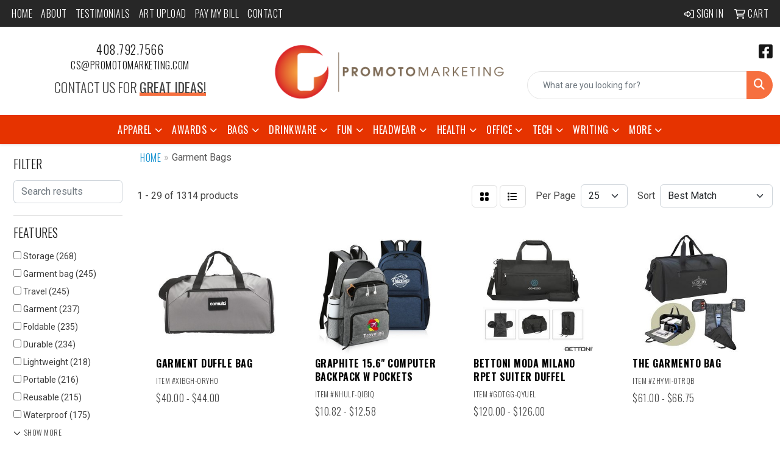

--- FILE ---
content_type: text/html
request_url: https://www.promotomarketing.com/ws/ws.dll/StartSrch?UID=26868&WENavID=18049004
body_size: 14407
content:
<!DOCTYPE html>
<html lang="en"><head>
<meta charset="utf-8">
<meta http-equiv="X-UA-Compatible" content="IE=edge">
<meta name="viewport" content="width=device-width, initial-scale=1">
<!-- The above 3 meta tags *must* come first in the head; any other head content must come *after* these tags -->


<link href="/distsite/styles/8/css/bootstrap.min.css" rel="stylesheet" />
<link href="https://fonts.googleapis.com/css?family=Open+Sans:400,600|Oswald:400,600" rel="stylesheet">
<link href="/distsite/styles/8/css/owl.carousel.min.css" rel="stylesheet">
<link href="/distsite/styles/8/css/nouislider.css" rel="stylesheet">
<!--<link href="/distsite/styles/8/css/menu.css" rel="stylesheet"/>-->
<link href="/distsite/styles/8/css/flexslider.css" rel="stylesheet">
<link href="/distsite/styles/8/css/all.min.css" rel="stylesheet">
<link href="/distsite/styles/8/css/slick/slick.css" rel="stylesheet"/>
<link href="/distsite/styles/8/css/lightbox/lightbox.css" rel="stylesheet"  />
<link href="/distsite/styles/8/css/yamm.css" rel="stylesheet" />
<!-- Custom styles for this theme -->
<link href="/we/we.dll/StyleSheet?UN=26868&Type=WETheme&TS=C45982.6261921296" rel="stylesheet">
<!-- Custom styles for this theme -->
<link href="/we/we.dll/StyleSheet?UN=26868&Type=WETheme-PS&TS=C45982.6261921296" rel="stylesheet">
<link rel="preconnect" href="https://fonts.googleapis.com">
<link rel="preconnect" href="https://fonts.gstatic.com" crossorigin>
<link href="https://fonts.googleapis.com/css2?family=Oswald:wght@200;300;400;500;600;700&display=swap" rel="stylesheet">

<style>
body {color: #444 !important;}
ul#nav1.sf-arrows .sf-with-ul:after {border-top-color: #eee;}
h1, h2, h3, h4, h5, h6 {font-family: 'Oswald', sans-serif !important; text-transform: uppercase !important; font-weight: 300;}
a {font-family: 'Oswald', sans-serif !important; text-transform: uppercase !important; font-weight: 300; letter-spacing: .5px;}
.btn-default {font-family: 'Oswald', sans-serif !important; text-transform: uppercase !important;}
#header-inner > div > div {align-items: center !important;}
#logo > a > img {margin-top: 0;}
.header-six #logo img {max-height: 115px;}
.sig-theme-grid h3 {font-weight: 300;}
#footer {padding: 60px 0px 0px 0px; border-top: 2px solid #E63300; }
#page-17110011 .breadcrumb {display: none;}
#page-17110011 > div.container-fluid {padding: 0; margin: 0;}

.heading-title {font-family: 'Oswald', sans-serif !important; margin-bottom: 10px !important; font-size: 22px; text-transform: uppercase !important; font-weight: 300;}
.underline-txt {background-size: 100px 1.4em; background-image: linear-gradient(to bottom,rgba(0,0,0,0) 80%,#F66F3F 80%); font-weight: 400;}

#featured-collection-1 > div > div > h3 {display: none;}
#featured-collection-2 > div > div > h3 {display: none;}
#featured-collection-3 > div > div > h3 {display: none;}
#featured-collection-4 > div > div > h3 {display: none;}

@media (min-width: 768px) {
#header-inner { padding: 15px 0px}
}

@media (min-width: 992px) {
.carousel-item {height: 550px;}
}

#featured-collection-1 .row {margin-bottom: 20px;}
.footer-three .socialmediabar i {font-size: 26px;}
</style>

<!-- HTML5 shim and Respond.js for IE8 support of HTML5 elements and media queries -->
<!--[if lt IE 9]>
      <script src="https://oss.maxcdn.com/html5shiv/3.7.3/html5shiv.min.js"></script>
      <script src="https://oss.maxcdn.com/respond/1.4.2/respond.min.js"></script>
    <![endif]-->

</head>

<body style="background:#fff;">


  <!-- Slide-Out Menu -->
  <div id="filter-menu" class="filter-menu">
    <button id="close-menu" class="btn-close"></button>
    <div class="menu-content">
      
<aside class="filter-sidebar">



<div class="filter-section first">
	<h2>Filter</h2>
	 <div class="input-group mb-3">
	 <input type="text" style="border-right:0;" placeholder="Search results" class="form-control text-search-within-results" name="SearchWithinResults" value="" maxlength="100" onkeyup="HandleTextFilter(event);">
	  <label class="input-group-text" style="background-color:#fff;"><a  style="display:none;" href="javascript:void(0);" class="remove-filter" data-toggle="tooltip" title="Clear" onclick="ClearTextFilter();"><i class="far fa-times" aria-hidden="true"></i> <span class="fa-sr-only">x</span></a></label>
	</div>
</div>

<a href="javascript:void(0);" class="clear-filters"  style="display:none;" onclick="ClearDrillDown();">Clear all filters</a>

<div class="filter-section"  style="display:none;">
	<h2>Categories</h2>

	<div class="filter-list">

	 

		<!-- wrapper for more filters -->
        <div class="show-filter">

		</div><!-- showfilters -->

	</div>

		<a href="#" class="show-more"  style="display:none;" >Show more</a>
</div>


<div class="filter-section" >
	<h2>Features</h2>

		<div class="filter-list">

	  		<div class="checkbox"><label><input class="filtercheckbox" type="checkbox" name="2|Storage" ><span> Storage (268)</span></label></div><div class="checkbox"><label><input class="filtercheckbox" type="checkbox" name="2|Garment bag" ><span> Garment bag (245)</span></label></div><div class="checkbox"><label><input class="filtercheckbox" type="checkbox" name="2|Travel" ><span> Travel (245)</span></label></div><div class="checkbox"><label><input class="filtercheckbox" type="checkbox" name="2|Garment" ><span> Garment (237)</span></label></div><div class="checkbox"><label><input class="filtercheckbox" type="checkbox" name="2|Foldable" ><span> Foldable (235)</span></label></div><div class="checkbox"><label><input class="filtercheckbox" type="checkbox" name="2|Durable" ><span> Durable (234)</span></label></div><div class="checkbox"><label><input class="filtercheckbox" type="checkbox" name="2|Lightweight" ><span> Lightweight (218)</span></label></div><div class="checkbox"><label><input class="filtercheckbox" type="checkbox" name="2|Portable" ><span> Portable (216)</span></label></div><div class="checkbox"><label><input class="filtercheckbox" type="checkbox" name="2|Reusable" ><span> Reusable (215)</span></label></div><div class="checkbox"><label><input class="filtercheckbox" type="checkbox" name="2|Waterproof" ><span> Waterproof (175)</span></label></div><div class="show-filter"><div class="checkbox"><label><input class="filtercheckbox" type="checkbox" name="2|Bag" ><span> Bag (146)</span></label></div><div class="checkbox"><label><input class="filtercheckbox" type="checkbox" name="2|Zipper" ><span> Zipper (140)</span></label></div><div class="checkbox"><label><input class="filtercheckbox" type="checkbox" name="2|Luggage" ><span> Luggage (135)</span></label></div><div class="checkbox"><label><input class="filtercheckbox" type="checkbox" name="2|Organizer" ><span> Organizer (132)</span></label></div><div class="checkbox"><label><input class="filtercheckbox" type="checkbox" name="2|Handle" ><span> Handle (125)</span></label></div><div class="checkbox"><label><input class="filtercheckbox" type="checkbox" name="2|Hanging" ><span> Hanging (122)</span></label></div><div class="checkbox"><label><input class="filtercheckbox" type="checkbox" name="2|Suit" ><span> Suit (107)</span></label></div><div class="checkbox"><label><input class="filtercheckbox" type="checkbox" name="2|Large capacity" ><span> Large capacity (102)</span></label></div><div class="checkbox"><label><input class="filtercheckbox" type="checkbox" name="2|Breathable" ><span> Breathable (101)</span></label></div><div class="checkbox"><label><input class="filtercheckbox" type="checkbox" name="2|Dustproof" ><span> Dustproof (97)</span></label></div><div class="checkbox"><label><input class="filtercheckbox" type="checkbox" name="2|Tote" ><span> Tote (96)</span></label></div><div class="checkbox"><label><input class="filtercheckbox" type="checkbox" name="2|Duffel" ><span> Duffel (89)</span></label></div><div class="checkbox"><label><input class="filtercheckbox" type="checkbox" name="2|Zipper closure" ><span> Zipper closure (79)</span></label></div><div class="checkbox"><label><input class="filtercheckbox" type="checkbox" name="2|Weekender" ><span> Weekender (75)</span></label></div><div class="checkbox"><label><input class="filtercheckbox" type="checkbox" name="2|Practical" ><span> Practical (72)</span></label></div><div class="checkbox"><label><input class="filtercheckbox" type="checkbox" name="2|Eco-friendly" ><span> Eco-friendly (71)</span></label></div><div class="checkbox"><label><input class="filtercheckbox" type="checkbox" name="2|Rectangle" ><span> Rectangle (71)</span></label></div><div class="checkbox"><label><input class="filtercheckbox" type="checkbox" name="2|Clothing" ><span> Clothing (70)</span></label></div><div class="checkbox"><label><input class="filtercheckbox" type="checkbox" name="2|Shopping" ><span> Shopping (70)</span></label></div><div class="checkbox"><label><input class="filtercheckbox" type="checkbox" name="2|Clothes" ><span> Clothes (69)</span></label></div><div class="checkbox"><label><input class="filtercheckbox" type="checkbox" name="2|Suitcase" ><span> Suitcase (67)</span></label></div><div class="checkbox"><label><input class="filtercheckbox" type="checkbox" name="2|Folding" ><span> Folding (64)</span></label></div><div class="checkbox"><label><input class="filtercheckbox" type="checkbox" name="2|Spacious" ><span> Spacious (62)</span></label></div><div class="checkbox"><label><input class="filtercheckbox" type="checkbox" name="2|Business" ><span> Business (61)</span></label></div><div class="checkbox"><label><input class="filtercheckbox" type="checkbox" name="2|Cover" ><span> Cover (60)</span></label></div><div class="checkbox"><label><input class="filtercheckbox" type="checkbox" name="2|Dress" ><span> Dress (59)</span></label></div><div class="checkbox"><label><input class="filtercheckbox" type="checkbox" name="2|Closet" ><span> Closet (58)</span></label></div><div class="checkbox"><label><input class="filtercheckbox" type="checkbox" name="2|Large" ><span> Large (57)</span></label></div><div class="checkbox"><label><input class="filtercheckbox" type="checkbox" name="2|Scratch-resistant" ><span> Scratch-resistant (56)</span></label></div><div class="checkbox"><label><input class="filtercheckbox" type="checkbox" name="2|Travel bag" ><span> Travel bag (54)</span></label></div><div class="checkbox"><label><input class="filtercheckbox" type="checkbox" name="2|Bra washing bag" ><span> Bra washing bag (53)</span></label></div><div class="checkbox"><label><input class="filtercheckbox" type="checkbox" name="2|Pocket" ><span> Pocket (53)</span></label></div><div class="checkbox"><label><input class="filtercheckbox" type="checkbox" name="2|Wearproof" ><span> Wearproof (53)</span></label></div><div class="checkbox"><label><input class="filtercheckbox" type="checkbox" name="2|Functional" ><span> Functional (51)</span></label></div><div class="checkbox"><label><input class="filtercheckbox" type="checkbox" name="2|Gym" ><span> Gym (51)</span></label></div><div class="checkbox"><label><input class="filtercheckbox" type="checkbox" name="2|Handbag" ><span> Handbag (51)</span></label></div><div class="checkbox"><label><input class="filtercheckbox" type="checkbox" name="2|Clothes protection bag" ><span> Clothes protection bag (50)</span></label></div><div class="checkbox"><label><input class="filtercheckbox" type="checkbox" name="2|Outdoor" ><span> Outdoor (50)</span></label></div><div class="checkbox"><label><input class="filtercheckbox" type="checkbox" name="2|Sport" ><span> Sport (50)</span></label></div><div class="checkbox"><label><input class="filtercheckbox" type="checkbox" name="2|Wardrobe" ><span> Wardrobe (50)</span></label></div></div>

			<!-- wrapper for more filters -->
			<div class="show-filter">

			</div><!-- showfilters -->
 		</div>
		<a href="#" class="show-more"  >Show more</a>


</div>


<div class="filter-section" >
	<h2>Colors</h2>

		<div class="filter-list">

		  	<div class="checkbox"><label><input class="filtercheckbox" type="checkbox" name="1|Black" ><span> Black (905)</span></label></div><div class="checkbox"><label><input class="filtercheckbox" type="checkbox" name="1|Gray" ><span> Gray (415)</span></label></div><div class="checkbox"><label><input class="filtercheckbox" type="checkbox" name="1|White" ><span> White (374)</span></label></div><div class="checkbox"><label><input class="filtercheckbox" type="checkbox" name="1|Blue" ><span> Blue (328)</span></label></div><div class="checkbox"><label><input class="filtercheckbox" type="checkbox" name="1|Pink" ><span> Pink (315)</span></label></div><div class="checkbox"><label><input class="filtercheckbox" type="checkbox" name="1|Red" ><span> Red (230)</span></label></div><div class="checkbox"><label><input class="filtercheckbox" type="checkbox" name="1|Green" ><span> Green (229)</span></label></div><div class="checkbox"><label><input class="filtercheckbox" type="checkbox" name="1|Brown" ><span> Brown (191)</span></label></div><div class="checkbox"><label><input class="filtercheckbox" type="checkbox" name="1|Purple" ><span> Purple (176)</span></label></div><div class="checkbox"><label><input class="filtercheckbox" type="checkbox" name="1|Yellow" ><span> Yellow (157)</span></label></div><div class="show-filter"><div class="checkbox"><label><input class="filtercheckbox" type="checkbox" name="1|Orange" ><span> Orange (141)</span></label></div><div class="checkbox"><label><input class="filtercheckbox" type="checkbox" name="1|Navy blue" ><span> Navy blue (136)</span></label></div><div class="checkbox"><label><input class="filtercheckbox" type="checkbox" name="1|Beige" ><span> Beige (119)</span></label></div><div class="checkbox"><label><input class="filtercheckbox" type="checkbox" name="1|Various" ><span> Various (55)</span></label></div><div class="checkbox"><label><input class="filtercheckbox" type="checkbox" name="1|Dark blue" ><span> Dark blue (52)</span></label></div><div class="checkbox"><label><input class="filtercheckbox" type="checkbox" name="1|Royal blue" ><span> Royal blue (45)</span></label></div><div class="checkbox"><label><input class="filtercheckbox" type="checkbox" name="1|Dark gray" ><span> Dark gray (38)</span></label></div><div class="checkbox"><label><input class="filtercheckbox" type="checkbox" name="1|Light blue" ><span> Light blue (38)</span></label></div><div class="checkbox"><label><input class="filtercheckbox" type="checkbox" name="1|Clear" ><span> Clear (34)</span></label></div><div class="checkbox"><label><input class="filtercheckbox" type="checkbox" name="1|Burgundy red" ><span> Burgundy red (27)</span></label></div><div class="checkbox"><label><input class="filtercheckbox" type="checkbox" name="1|Dark green" ><span> Dark green (23)</span></label></div><div class="checkbox"><label><input class="filtercheckbox" type="checkbox" name="1|Natural beige" ><span> Natural beige (20)</span></label></div><div class="checkbox"><label><input class="filtercheckbox" type="checkbox" name="1|Light gray" ><span> Light gray (19)</span></label></div><div class="checkbox"><label><input class="filtercheckbox" type="checkbox" name="1|Tan" ><span> Tan (19)</span></label></div><div class="checkbox"><label><input class="filtercheckbox" type="checkbox" name="1|Khaki" ><span> Khaki (17)</span></label></div><div class="checkbox"><label><input class="filtercheckbox" type="checkbox" name="1|Silver" ><span> Silver (17)</span></label></div><div class="checkbox"><label><input class="filtercheckbox" type="checkbox" name="1|Dark brown" ><span> Dark brown (16)</span></label></div><div class="checkbox"><label><input class="filtercheckbox" type="checkbox" name="1|Chocolate brown" ><span> Chocolate brown (15)</span></label></div><div class="checkbox"><label><input class="filtercheckbox" type="checkbox" name="1|Gold" ><span> Gold (14)</span></label></div><div class="checkbox"><label><input class="filtercheckbox" type="checkbox" name="1|Hunter green" ><span> Hunter green (14)</span></label></div><div class="checkbox"><label><input class="filtercheckbox" type="checkbox" name="1|Rose red" ><span> Rose red (13)</span></label></div><div class="checkbox"><label><input class="filtercheckbox" type="checkbox" name="1|Coffee brown" ><span> Coffee brown (12)</span></label></div><div class="checkbox"><label><input class="filtercheckbox" type="checkbox" name="1|Light green" ><span> Light green (12)</span></label></div><div class="checkbox"><label><input class="filtercheckbox" type="checkbox" name="1|Maroon red" ><span> Maroon red (12)</span></label></div><div class="checkbox"><label><input class="filtercheckbox" type="checkbox" name="1|Slate gray" ><span> Slate gray (12)</span></label></div><div class="checkbox"><label><input class="filtercheckbox" type="checkbox" name="1|Light brown" ><span> Light brown (10)</span></label></div><div class="checkbox"><label><input class="filtercheckbox" type="checkbox" name="1|Sky blue" ><span> Sky blue (10)</span></label></div><div class="checkbox"><label><input class="filtercheckbox" type="checkbox" name="1|Fairytale pink" ><span> Fairytale pink (9)</span></label></div><div class="checkbox"><label><input class="filtercheckbox" type="checkbox" name="1|Army green" ><span> Army green (8)</span></label></div><div class="checkbox"><label><input class="filtercheckbox" type="checkbox" name="1|Coffee" ><span> Coffee (8)</span></label></div><div class="checkbox"><label><input class="filtercheckbox" type="checkbox" name="1|Kelly green" ><span> Kelly green (8)</span></label></div><div class="checkbox"><label><input class="filtercheckbox" type="checkbox" name="1|Khaki tan" ><span> Khaki tan (8)</span></label></div><div class="checkbox"><label><input class="filtercheckbox" type="checkbox" name="1|Natural" ><span> Natural (8)</span></label></div><div class="checkbox"><label><input class="filtercheckbox" type="checkbox" name="1|Navy" ><span> Navy (8)</span></label></div><div class="checkbox"><label><input class="filtercheckbox" type="checkbox" name="1|Peach pink" ><span> Peach pink (8)</span></label></div><div class="checkbox"><label><input class="filtercheckbox" type="checkbox" name="1|Pool blue" ><span> Pool blue (8)</span></label></div><div class="checkbox"><label><input class="filtercheckbox" type="checkbox" name="1|Tickled pink" ><span> Tickled pink (8)</span></label></div><div class="checkbox"><label><input class="filtercheckbox" type="checkbox" name="1|Beige white" ><span> Beige white (7)</span></label></div><div class="checkbox"><label><input class="filtercheckbox" type="checkbox" name="1|Charcoal gray" ><span> Charcoal gray (7)</span></label></div><div class="checkbox"><label><input class="filtercheckbox" type="checkbox" name="1|Cream white" ><span> Cream white (7)</span></label></div></div>


			<!-- wrapper for more filters -->
			<div class="show-filter">

			</div><!-- showfilters -->

		  </div>

		<a href="#" class="show-more"  >Show more</a>
</div>


<div class="filter-section"  >
	<h2>Price Range</h2>
	<div class="filter-price-wrap">
		<div class="filter-price-inner">
			<div class="input-group">
				<span class="input-group-text input-group-text-white">$</span>
				<input type="text" class="form-control form-control-sm filter-min-prices" name="min-prices" value="" placeholder="Min" onkeyup="HandlePriceFilter(event);">
			</div>
			<div class="input-group">
				<span class="input-group-text input-group-text-white">$</span>
				<input type="text" class="form-control form-control-sm filter-max-prices" name="max-prices" value="" placeholder="Max" onkeyup="HandlePriceFilter(event);">
			</div>
		</div>
		<a href="javascript:void(0)" onclick="SetPriceFilter();" ><i class="fa-solid fa-chevron-right"></i></a>
	</div>
</div>

<div class="filter-section"   >
	<h2>Quantity</h2>
	<div class="filter-price-wrap mb-2">
		<input type="text" class="form-control form-control-sm filter-quantity" value="" placeholder="Qty" onkeyup="HandleQuantityFilter(event);">
		<a href="javascript:void(0)" onclick="SetQuantityFilter();"><i class="fa-solid fa-chevron-right"></i></a>
	</div>
</div>




	</aside>

    </div>
</div>




	<div class="container-fluid">
		<div class="row">

			<div class="col-md-3 col-lg-2">
        <div class="d-none d-md-block">
          <div id="desktop-filter">
            
<aside class="filter-sidebar">



<div class="filter-section first">
	<h2>Filter</h2>
	 <div class="input-group mb-3">
	 <input type="text" style="border-right:0;" placeholder="Search results" class="form-control text-search-within-results" name="SearchWithinResults" value="" maxlength="100" onkeyup="HandleTextFilter(event);">
	  <label class="input-group-text" style="background-color:#fff;"><a  style="display:none;" href="javascript:void(0);" class="remove-filter" data-toggle="tooltip" title="Clear" onclick="ClearTextFilter();"><i class="far fa-times" aria-hidden="true"></i> <span class="fa-sr-only">x</span></a></label>
	</div>
</div>

<a href="javascript:void(0);" class="clear-filters"  style="display:none;" onclick="ClearDrillDown();">Clear all filters</a>

<div class="filter-section"  style="display:none;">
	<h2>Categories</h2>

	<div class="filter-list">

	 

		<!-- wrapper for more filters -->
        <div class="show-filter">

		</div><!-- showfilters -->

	</div>

		<a href="#" class="show-more"  style="display:none;" >Show more</a>
</div>


<div class="filter-section" >
	<h2>Features</h2>

		<div class="filter-list">

	  		<div class="checkbox"><label><input class="filtercheckbox" type="checkbox" name="2|Storage" ><span> Storage (268)</span></label></div><div class="checkbox"><label><input class="filtercheckbox" type="checkbox" name="2|Garment bag" ><span> Garment bag (245)</span></label></div><div class="checkbox"><label><input class="filtercheckbox" type="checkbox" name="2|Travel" ><span> Travel (245)</span></label></div><div class="checkbox"><label><input class="filtercheckbox" type="checkbox" name="2|Garment" ><span> Garment (237)</span></label></div><div class="checkbox"><label><input class="filtercheckbox" type="checkbox" name="2|Foldable" ><span> Foldable (235)</span></label></div><div class="checkbox"><label><input class="filtercheckbox" type="checkbox" name="2|Durable" ><span> Durable (234)</span></label></div><div class="checkbox"><label><input class="filtercheckbox" type="checkbox" name="2|Lightweight" ><span> Lightweight (218)</span></label></div><div class="checkbox"><label><input class="filtercheckbox" type="checkbox" name="2|Portable" ><span> Portable (216)</span></label></div><div class="checkbox"><label><input class="filtercheckbox" type="checkbox" name="2|Reusable" ><span> Reusable (215)</span></label></div><div class="checkbox"><label><input class="filtercheckbox" type="checkbox" name="2|Waterproof" ><span> Waterproof (175)</span></label></div><div class="show-filter"><div class="checkbox"><label><input class="filtercheckbox" type="checkbox" name="2|Bag" ><span> Bag (146)</span></label></div><div class="checkbox"><label><input class="filtercheckbox" type="checkbox" name="2|Zipper" ><span> Zipper (140)</span></label></div><div class="checkbox"><label><input class="filtercheckbox" type="checkbox" name="2|Luggage" ><span> Luggage (135)</span></label></div><div class="checkbox"><label><input class="filtercheckbox" type="checkbox" name="2|Organizer" ><span> Organizer (132)</span></label></div><div class="checkbox"><label><input class="filtercheckbox" type="checkbox" name="2|Handle" ><span> Handle (125)</span></label></div><div class="checkbox"><label><input class="filtercheckbox" type="checkbox" name="2|Hanging" ><span> Hanging (122)</span></label></div><div class="checkbox"><label><input class="filtercheckbox" type="checkbox" name="2|Suit" ><span> Suit (107)</span></label></div><div class="checkbox"><label><input class="filtercheckbox" type="checkbox" name="2|Large capacity" ><span> Large capacity (102)</span></label></div><div class="checkbox"><label><input class="filtercheckbox" type="checkbox" name="2|Breathable" ><span> Breathable (101)</span></label></div><div class="checkbox"><label><input class="filtercheckbox" type="checkbox" name="2|Dustproof" ><span> Dustproof (97)</span></label></div><div class="checkbox"><label><input class="filtercheckbox" type="checkbox" name="2|Tote" ><span> Tote (96)</span></label></div><div class="checkbox"><label><input class="filtercheckbox" type="checkbox" name="2|Duffel" ><span> Duffel (89)</span></label></div><div class="checkbox"><label><input class="filtercheckbox" type="checkbox" name="2|Zipper closure" ><span> Zipper closure (79)</span></label></div><div class="checkbox"><label><input class="filtercheckbox" type="checkbox" name="2|Weekender" ><span> Weekender (75)</span></label></div><div class="checkbox"><label><input class="filtercheckbox" type="checkbox" name="2|Practical" ><span> Practical (72)</span></label></div><div class="checkbox"><label><input class="filtercheckbox" type="checkbox" name="2|Eco-friendly" ><span> Eco-friendly (71)</span></label></div><div class="checkbox"><label><input class="filtercheckbox" type="checkbox" name="2|Rectangle" ><span> Rectangle (71)</span></label></div><div class="checkbox"><label><input class="filtercheckbox" type="checkbox" name="2|Clothing" ><span> Clothing (70)</span></label></div><div class="checkbox"><label><input class="filtercheckbox" type="checkbox" name="2|Shopping" ><span> Shopping (70)</span></label></div><div class="checkbox"><label><input class="filtercheckbox" type="checkbox" name="2|Clothes" ><span> Clothes (69)</span></label></div><div class="checkbox"><label><input class="filtercheckbox" type="checkbox" name="2|Suitcase" ><span> Suitcase (67)</span></label></div><div class="checkbox"><label><input class="filtercheckbox" type="checkbox" name="2|Folding" ><span> Folding (64)</span></label></div><div class="checkbox"><label><input class="filtercheckbox" type="checkbox" name="2|Spacious" ><span> Spacious (62)</span></label></div><div class="checkbox"><label><input class="filtercheckbox" type="checkbox" name="2|Business" ><span> Business (61)</span></label></div><div class="checkbox"><label><input class="filtercheckbox" type="checkbox" name="2|Cover" ><span> Cover (60)</span></label></div><div class="checkbox"><label><input class="filtercheckbox" type="checkbox" name="2|Dress" ><span> Dress (59)</span></label></div><div class="checkbox"><label><input class="filtercheckbox" type="checkbox" name="2|Closet" ><span> Closet (58)</span></label></div><div class="checkbox"><label><input class="filtercheckbox" type="checkbox" name="2|Large" ><span> Large (57)</span></label></div><div class="checkbox"><label><input class="filtercheckbox" type="checkbox" name="2|Scratch-resistant" ><span> Scratch-resistant (56)</span></label></div><div class="checkbox"><label><input class="filtercheckbox" type="checkbox" name="2|Travel bag" ><span> Travel bag (54)</span></label></div><div class="checkbox"><label><input class="filtercheckbox" type="checkbox" name="2|Bra washing bag" ><span> Bra washing bag (53)</span></label></div><div class="checkbox"><label><input class="filtercheckbox" type="checkbox" name="2|Pocket" ><span> Pocket (53)</span></label></div><div class="checkbox"><label><input class="filtercheckbox" type="checkbox" name="2|Wearproof" ><span> Wearproof (53)</span></label></div><div class="checkbox"><label><input class="filtercheckbox" type="checkbox" name="2|Functional" ><span> Functional (51)</span></label></div><div class="checkbox"><label><input class="filtercheckbox" type="checkbox" name="2|Gym" ><span> Gym (51)</span></label></div><div class="checkbox"><label><input class="filtercheckbox" type="checkbox" name="2|Handbag" ><span> Handbag (51)</span></label></div><div class="checkbox"><label><input class="filtercheckbox" type="checkbox" name="2|Clothes protection bag" ><span> Clothes protection bag (50)</span></label></div><div class="checkbox"><label><input class="filtercheckbox" type="checkbox" name="2|Outdoor" ><span> Outdoor (50)</span></label></div><div class="checkbox"><label><input class="filtercheckbox" type="checkbox" name="2|Sport" ><span> Sport (50)</span></label></div><div class="checkbox"><label><input class="filtercheckbox" type="checkbox" name="2|Wardrobe" ><span> Wardrobe (50)</span></label></div></div>

			<!-- wrapper for more filters -->
			<div class="show-filter">

			</div><!-- showfilters -->
 		</div>
		<a href="#" class="show-more"  >Show more</a>


</div>


<div class="filter-section" >
	<h2>Colors</h2>

		<div class="filter-list">

		  	<div class="checkbox"><label><input class="filtercheckbox" type="checkbox" name="1|Black" ><span> Black (905)</span></label></div><div class="checkbox"><label><input class="filtercheckbox" type="checkbox" name="1|Gray" ><span> Gray (415)</span></label></div><div class="checkbox"><label><input class="filtercheckbox" type="checkbox" name="1|White" ><span> White (374)</span></label></div><div class="checkbox"><label><input class="filtercheckbox" type="checkbox" name="1|Blue" ><span> Blue (328)</span></label></div><div class="checkbox"><label><input class="filtercheckbox" type="checkbox" name="1|Pink" ><span> Pink (315)</span></label></div><div class="checkbox"><label><input class="filtercheckbox" type="checkbox" name="1|Red" ><span> Red (230)</span></label></div><div class="checkbox"><label><input class="filtercheckbox" type="checkbox" name="1|Green" ><span> Green (229)</span></label></div><div class="checkbox"><label><input class="filtercheckbox" type="checkbox" name="1|Brown" ><span> Brown (191)</span></label></div><div class="checkbox"><label><input class="filtercheckbox" type="checkbox" name="1|Purple" ><span> Purple (176)</span></label></div><div class="checkbox"><label><input class="filtercheckbox" type="checkbox" name="1|Yellow" ><span> Yellow (157)</span></label></div><div class="show-filter"><div class="checkbox"><label><input class="filtercheckbox" type="checkbox" name="1|Orange" ><span> Orange (141)</span></label></div><div class="checkbox"><label><input class="filtercheckbox" type="checkbox" name="1|Navy blue" ><span> Navy blue (136)</span></label></div><div class="checkbox"><label><input class="filtercheckbox" type="checkbox" name="1|Beige" ><span> Beige (119)</span></label></div><div class="checkbox"><label><input class="filtercheckbox" type="checkbox" name="1|Various" ><span> Various (55)</span></label></div><div class="checkbox"><label><input class="filtercheckbox" type="checkbox" name="1|Dark blue" ><span> Dark blue (52)</span></label></div><div class="checkbox"><label><input class="filtercheckbox" type="checkbox" name="1|Royal blue" ><span> Royal blue (45)</span></label></div><div class="checkbox"><label><input class="filtercheckbox" type="checkbox" name="1|Dark gray" ><span> Dark gray (38)</span></label></div><div class="checkbox"><label><input class="filtercheckbox" type="checkbox" name="1|Light blue" ><span> Light blue (38)</span></label></div><div class="checkbox"><label><input class="filtercheckbox" type="checkbox" name="1|Clear" ><span> Clear (34)</span></label></div><div class="checkbox"><label><input class="filtercheckbox" type="checkbox" name="1|Burgundy red" ><span> Burgundy red (27)</span></label></div><div class="checkbox"><label><input class="filtercheckbox" type="checkbox" name="1|Dark green" ><span> Dark green (23)</span></label></div><div class="checkbox"><label><input class="filtercheckbox" type="checkbox" name="1|Natural beige" ><span> Natural beige (20)</span></label></div><div class="checkbox"><label><input class="filtercheckbox" type="checkbox" name="1|Light gray" ><span> Light gray (19)</span></label></div><div class="checkbox"><label><input class="filtercheckbox" type="checkbox" name="1|Tan" ><span> Tan (19)</span></label></div><div class="checkbox"><label><input class="filtercheckbox" type="checkbox" name="1|Khaki" ><span> Khaki (17)</span></label></div><div class="checkbox"><label><input class="filtercheckbox" type="checkbox" name="1|Silver" ><span> Silver (17)</span></label></div><div class="checkbox"><label><input class="filtercheckbox" type="checkbox" name="1|Dark brown" ><span> Dark brown (16)</span></label></div><div class="checkbox"><label><input class="filtercheckbox" type="checkbox" name="1|Chocolate brown" ><span> Chocolate brown (15)</span></label></div><div class="checkbox"><label><input class="filtercheckbox" type="checkbox" name="1|Gold" ><span> Gold (14)</span></label></div><div class="checkbox"><label><input class="filtercheckbox" type="checkbox" name="1|Hunter green" ><span> Hunter green (14)</span></label></div><div class="checkbox"><label><input class="filtercheckbox" type="checkbox" name="1|Rose red" ><span> Rose red (13)</span></label></div><div class="checkbox"><label><input class="filtercheckbox" type="checkbox" name="1|Coffee brown" ><span> Coffee brown (12)</span></label></div><div class="checkbox"><label><input class="filtercheckbox" type="checkbox" name="1|Light green" ><span> Light green (12)</span></label></div><div class="checkbox"><label><input class="filtercheckbox" type="checkbox" name="1|Maroon red" ><span> Maroon red (12)</span></label></div><div class="checkbox"><label><input class="filtercheckbox" type="checkbox" name="1|Slate gray" ><span> Slate gray (12)</span></label></div><div class="checkbox"><label><input class="filtercheckbox" type="checkbox" name="1|Light brown" ><span> Light brown (10)</span></label></div><div class="checkbox"><label><input class="filtercheckbox" type="checkbox" name="1|Sky blue" ><span> Sky blue (10)</span></label></div><div class="checkbox"><label><input class="filtercheckbox" type="checkbox" name="1|Fairytale pink" ><span> Fairytale pink (9)</span></label></div><div class="checkbox"><label><input class="filtercheckbox" type="checkbox" name="1|Army green" ><span> Army green (8)</span></label></div><div class="checkbox"><label><input class="filtercheckbox" type="checkbox" name="1|Coffee" ><span> Coffee (8)</span></label></div><div class="checkbox"><label><input class="filtercheckbox" type="checkbox" name="1|Kelly green" ><span> Kelly green (8)</span></label></div><div class="checkbox"><label><input class="filtercheckbox" type="checkbox" name="1|Khaki tan" ><span> Khaki tan (8)</span></label></div><div class="checkbox"><label><input class="filtercheckbox" type="checkbox" name="1|Natural" ><span> Natural (8)</span></label></div><div class="checkbox"><label><input class="filtercheckbox" type="checkbox" name="1|Navy" ><span> Navy (8)</span></label></div><div class="checkbox"><label><input class="filtercheckbox" type="checkbox" name="1|Peach pink" ><span> Peach pink (8)</span></label></div><div class="checkbox"><label><input class="filtercheckbox" type="checkbox" name="1|Pool blue" ><span> Pool blue (8)</span></label></div><div class="checkbox"><label><input class="filtercheckbox" type="checkbox" name="1|Tickled pink" ><span> Tickled pink (8)</span></label></div><div class="checkbox"><label><input class="filtercheckbox" type="checkbox" name="1|Beige white" ><span> Beige white (7)</span></label></div><div class="checkbox"><label><input class="filtercheckbox" type="checkbox" name="1|Charcoal gray" ><span> Charcoal gray (7)</span></label></div><div class="checkbox"><label><input class="filtercheckbox" type="checkbox" name="1|Cream white" ><span> Cream white (7)</span></label></div></div>


			<!-- wrapper for more filters -->
			<div class="show-filter">

			</div><!-- showfilters -->

		  </div>

		<a href="#" class="show-more"  >Show more</a>
</div>


<div class="filter-section"  >
	<h2>Price Range</h2>
	<div class="filter-price-wrap">
		<div class="filter-price-inner">
			<div class="input-group">
				<span class="input-group-text input-group-text-white">$</span>
				<input type="text" class="form-control form-control-sm filter-min-prices" name="min-prices" value="" placeholder="Min" onkeyup="HandlePriceFilter(event);">
			</div>
			<div class="input-group">
				<span class="input-group-text input-group-text-white">$</span>
				<input type="text" class="form-control form-control-sm filter-max-prices" name="max-prices" value="" placeholder="Max" onkeyup="HandlePriceFilter(event);">
			</div>
		</div>
		<a href="javascript:void(0)" onclick="SetPriceFilter();" ><i class="fa-solid fa-chevron-right"></i></a>
	</div>
</div>

<div class="filter-section"   >
	<h2>Quantity</h2>
	<div class="filter-price-wrap mb-2">
		<input type="text" class="form-control form-control-sm filter-quantity" value="" placeholder="Qty" onkeyup="HandleQuantityFilter(event);">
		<a href="javascript:void(0)" onclick="SetQuantityFilter();"><i class="fa-solid fa-chevron-right"></i></a>
	</div>
</div>




	</aside>

          </div>
        </div>
			</div>

			<div class="col-md-9 col-lg-10">
				

				<ol class="breadcrumb"  >
              		<li><a href="https://www.promotomarketing.com" target="_top">Home</a></li>
             	 	<li class="active">Garment Bags</li>
            	</ol>




				<div id="product-list-controls">

				
						<div class="d-flex align-items-center justify-content-between">
							<div class="d-none d-md-block me-3">
								1 - 29 of  1314 <span class="d-none d-lg-inline">products</span>
							</div>
					  
						  <!-- Right Aligned Controls -->
						  <div class="product-controls-right d-flex align-items-center">
       
              <button id="show-filter-button" class="btn btn-control d-block d-md-none"><i class="fa-solid fa-filter" aria-hidden="true"></i></button>

							
							<span class="me-3">
								<a href="/ws/ws.dll/StartSrch?UID=26868&WENavID=18049004&View=T&ST=260122162316311117668527612" class="btn btn-control grid" title="Change to Grid View"><i class="fa-solid fa-grid-2" aria-hidden="true"></i>  <span class="fa-sr-only">Grid</span></a>
								<a href="/ws/ws.dll/StartSrch?UID=26868&WENavID=18049004&View=L&ST=260122162316311117668527612" class="btn btn-control" title="Change to List View"><i class="fa-solid fa-list"></i> <span class="fa-sr-only">List</span></a>
							</span>
							
					  
							<!-- Number of Items Per Page -->
							<div class="me-2 d-none d-lg-block">
								<label>Per Page</label>
							</div>
							<div class="me-3 d-none d-md-block">
								<select class="form-select notranslate" onchange="GoToNewURL(this);" aria-label="Items per page">
									<option value="/ws/ws.dll/StartSrch?UID=26868&WENavID=18049004&ST=260122162316311117668527612&PPP=10" >10</option><option value="/ws/ws.dll/StartSrch?UID=26868&WENavID=18049004&ST=260122162316311117668527612&PPP=25" selected>25</option><option value="/ws/ws.dll/StartSrch?UID=26868&WENavID=18049004&ST=260122162316311117668527612&PPP=50" >50</option><option value="/ws/ws.dll/StartSrch?UID=26868&WENavID=18049004&ST=260122162316311117668527612&PPP=100" >100</option><option value="/ws/ws.dll/StartSrch?UID=26868&WENavID=18049004&ST=260122162316311117668527612&PPP=250" >250</option>
								
								</select>
							</div>
					  
							<!-- Sort By -->
							<div class="d-none d-lg-block me-2">
								<label>Sort</label>
							</div>
							<div>
								<select class="form-select" onchange="GoToNewURL(this);">
									<option value="/ws/ws.dll/StartSrch?UID=26868&WENavID=18049004&Sort=0" selected>Best Match</option><option value="/ws/ws.dll/StartSrch?UID=26868&WENavID=18049004&Sort=3">Most Popular</option><option value="/ws/ws.dll/StartSrch?UID=26868&WENavID=18049004&Sort=1">Price (Low to High)</option><option value="/ws/ws.dll/StartSrch?UID=26868&WENavID=18049004&Sort=2">Price (High to Low)</option>
								 </select>
							</div>
						  </div>
						</div>

			  </div>

				<!-- Product Results List -->
				<ul class="thumbnail-list"><a name="0" href="#" alt="Item 0"></a>
<li>
 <a href="https://www.promotomarketing.com/p/XIBGH-ORYHO/garment-duffle-bag" target="_parent" alt="Garment Duffle Bag">
 <div class="pr-list-grid">
		<img class="img-responsive" src="/ws/ws.dll/QPic?SN=57040&P=926712876&I=0&PX=300" alt="Garment Duffle Bag">
		<p class="pr-name">Garment Duffle Bag</p>
		<div class="pr-meta-row">
			<div class="product-reviews"  style="display:none;">
				<div class="rating-stars">
				<i class="fa-solid fa-star-sharp" aria-hidden="true"></i><i class="fa-solid fa-star-sharp" aria-hidden="true"></i><i class="fa-solid fa-star-sharp" aria-hidden="true"></i><i class="fa-solid fa-star-sharp" aria-hidden="true"></i><i class="fa-solid fa-star-sharp" aria-hidden="true"></i>
				</div>
				<span class="rating-count">(0)</span>
			</div>
			
		</div>
		<p class="pr-number"  ><span class="notranslate">Item #XIBGH-ORYHO</span></p>
		<p class="pr-price"  ><span class="notranslate">$40.00</span> - <span class="notranslate">$44.00</span></p>
 </div>
 </a>
</li>
<a name="1" href="#" alt="Item 1"></a>
<li>
 <a href="https://www.promotomarketing.com/p/NHULF-QIBIQ/graphite-15.6-computer-backpack-w-pockets" target="_parent" alt="Graphite 15.6&quot; Computer Backpack W Pockets">
 <div class="pr-list-grid">
		<img class="img-responsive" src="/ws/ws.dll/QPic?SN=68786&P=317453124&I=0&PX=300" alt="Graphite 15.6&quot; Computer Backpack W Pockets">
		<p class="pr-name">Graphite 15.6&quot; Computer Backpack W Pockets</p>
		<div class="pr-meta-row">
			<div class="product-reviews"  style="display:none;">
				<div class="rating-stars">
				<i class="fa-solid fa-star-sharp" aria-hidden="true"></i><i class="fa-solid fa-star-sharp" aria-hidden="true"></i><i class="fa-solid fa-star-sharp" aria-hidden="true"></i><i class="fa-solid fa-star-sharp" aria-hidden="true"></i><i class="fa-solid fa-star-sharp" aria-hidden="true"></i>
				</div>
				<span class="rating-count">(0)</span>
			</div>
			
		</div>
		<p class="pr-number"  ><span class="notranslate">Item #NHULF-QIBIQ</span></p>
		<p class="pr-price"  ><span class="notranslate">$10.82</span> - <span class="notranslate">$12.58</span></p>
 </div>
 </a>
</li>
<a name="2" href="#" alt="Item 2"></a>
<li>
 <a href="https://www.promotomarketing.com/p/GDTGG-QYUEL/bettoni-moda-milano-rpet-suiter-duffel" target="_parent" alt="Bettoni Moda Milano RPET Suiter Duffel">
 <div class="pr-list-grid">
		<img class="img-responsive" src="/ws/ws.dll/QPic?SN=50111&P=977747075&I=0&PX=300" alt="Bettoni Moda Milano RPET Suiter Duffel">
		<p class="pr-name">Bettoni Moda Milano RPET Suiter Duffel</p>
		<div class="pr-meta-row">
			<div class="product-reviews"  style="display:none;">
				<div class="rating-stars">
				<i class="fa-solid fa-star-sharp" aria-hidden="true"></i><i class="fa-solid fa-star-sharp" aria-hidden="true"></i><i class="fa-solid fa-star-sharp" aria-hidden="true"></i><i class="fa-solid fa-star-sharp" aria-hidden="true"></i><i class="fa-solid fa-star-sharp" aria-hidden="true"></i>
				</div>
				<span class="rating-count">(0)</span>
			</div>
			
		</div>
		<p class="pr-number"  ><span class="notranslate">Item #GDTGG-QYUEL</span></p>
		<p class="pr-price"  ><span class="notranslate">$120.00</span> - <span class="notranslate">$126.00</span></p>
 </div>
 </a>
</li>
<a name="3" href="#" alt="Item 3"></a>
<li>
 <a href="https://www.promotomarketing.com/p/ZHYMI-OTRQB/the-garmento-bag" target="_parent" alt="The Garmento Bag">
 <div class="pr-list-grid">
		<img class="img-responsive" src="/ws/ws.dll/QPic?SN=53091&P=376743517&I=0&PX=300" alt="The Garmento Bag">
		<p class="pr-name">The Garmento Bag</p>
		<div class="pr-meta-row">
			<div class="product-reviews"  style="display:none;">
				<div class="rating-stars">
				<i class="fa-solid fa-star-sharp" aria-hidden="true"></i><i class="fa-solid fa-star-sharp" aria-hidden="true"></i><i class="fa-solid fa-star-sharp" aria-hidden="true"></i><i class="fa-solid fa-star-sharp" aria-hidden="true"></i><i class="fa-solid fa-star-sharp" aria-hidden="true"></i>
				</div>
				<span class="rating-count">(0)</span>
			</div>
			
		</div>
		<p class="pr-number"  ><span class="notranslate">Item #ZHYMI-OTRQB</span></p>
		<p class="pr-price"  ><span class="notranslate">$61.00</span> - <span class="notranslate">$66.75</span></p>
 </div>
 </a>
</li>
<a name="4" href="#" alt="Item 4"></a>
<li>
 <a href="https://www.promotomarketing.com/p/PFTID-RTDSU/aeroloft-compression-packing-cubes-3-pc" target="_parent" alt="AeroLOFT® Compression Packing Cubes 3 pc">
 <div class="pr-list-grid">
		<img class="img-responsive" src="/ws/ws.dll/QPic?SN=60462&P=578105052&I=0&PX=300" alt="AeroLOFT® Compression Packing Cubes 3 pc">
		<p class="pr-name">AeroLOFT® Compression Packing Cubes 3 pc</p>
		<div class="pr-meta-row">
			<div class="product-reviews"  style="display:none;">
				<div class="rating-stars">
				<i class="fa-solid fa-star-sharp" aria-hidden="true"></i><i class="fa-solid fa-star-sharp" aria-hidden="true"></i><i class="fa-solid fa-star-sharp" aria-hidden="true"></i><i class="fa-solid fa-star-sharp" aria-hidden="true"></i><i class="fa-solid fa-star-sharp" aria-hidden="true"></i>
				</div>
				<span class="rating-count">(0)</span>
			</div>
			
		</div>
		<p class="pr-number"  ><span class="notranslate">Item #PFTID-RTDSU</span></p>
		<p class="pr-price"  ><span class="notranslate">$22.65</span> - <span class="notranslate">$26.78</span></p>
 </div>
 </a>
</li>
<a name="5" href="#" alt="Item 5"></a>
<li>
 <a href="https://www.promotomarketing.com/p/GIAGE-QZRKF/recycled-7oz-cotton-convention-tote" target="_parent" alt="Recycled 7oz Cotton Convention Tote">
 <div class="pr-list-grid">
		<img class="img-responsive" src="/ws/ws.dll/QPic?SN=52344&P=727762773&I=0&PX=300" alt="Recycled 7oz Cotton Convention Tote">
		<p class="pr-name">Recycled 7oz Cotton Convention Tote</p>
		<div class="pr-meta-row">
			<div class="product-reviews"  style="display:none;">
				<div class="rating-stars">
				<i class="fa-solid fa-star-sharp" aria-hidden="true"></i><i class="fa-solid fa-star-sharp" aria-hidden="true"></i><i class="fa-solid fa-star-sharp" aria-hidden="true"></i><i class="fa-solid fa-star-sharp" aria-hidden="true"></i><i class="fa-solid fa-star-sharp" aria-hidden="true"></i>
				</div>
				<span class="rating-count">(0)</span>
			</div>
			
		</div>
		<p class="pr-number"  ><span class="notranslate">Item #GIAGE-QZRKF</span></p>
		<p class="pr-price"  ><span class="notranslate">$3.32</span> - <span class="notranslate">$4.18</span></p>
 </div>
 </a>
</li>
<a name="6" href="#" alt="Item 6"></a>
<li>
 <a href="https://www.promotomarketing.com/p/PIWGH-QZQUY/wenger-rpet-garment-duffle-bag" target="_parent" alt="Wenger rPET Garment Duffle Bag">
 <div class="pr-list-grid">
		<img class="img-responsive" src="/ws/ws.dll/QPic?SN=52344&P=327762376&I=0&PX=300" alt="Wenger rPET Garment Duffle Bag">
		<p class="pr-name">Wenger rPET Garment Duffle Bag</p>
		<div class="pr-meta-row">
			<div class="product-reviews"  style="display:none;">
				<div class="rating-stars">
				<i class="fa-solid fa-star-sharp" aria-hidden="true"></i><i class="fa-solid fa-star-sharp" aria-hidden="true"></i><i class="fa-solid fa-star-sharp" aria-hidden="true"></i><i class="fa-solid fa-star-sharp" aria-hidden="true"></i><i class="fa-solid fa-star-sharp" aria-hidden="true"></i>
				</div>
				<span class="rating-count">(0)</span>
			</div>
			
		</div>
		<p class="pr-number"  ><span class="notranslate">Item #PIWGH-QZQUY</span></p>
		<p class="pr-price"  ><span class="notranslate">$103.79</span> - <span class="notranslate">$130.77</span></p>
 </div>
 </a>
</li>
<a name="7" href="#" alt="Item 7"></a>
<li>
 <a href="https://www.promotomarketing.com/p/YIBKF-PSCSG/die-cut-plastic-shopping-bags" target="_parent" alt="Die Cut Plastic Shopping Bags">
 <div class="pr-list-grid">
		<img class="img-responsive" src="/ws/ws.dll/QPic?SN=51059&P=927172834&I=0&PX=300" alt="Die Cut Plastic Shopping Bags">
		<p class="pr-name">Die Cut Plastic Shopping Bags</p>
		<div class="pr-meta-row">
			<div class="product-reviews"  style="display:none;">
				<div class="rating-stars">
				<i class="fa-solid fa-star-sharp" aria-hidden="true"></i><i class="fa-solid fa-star-sharp" aria-hidden="true"></i><i class="fa-solid fa-star-sharp" aria-hidden="true"></i><i class="fa-solid fa-star-sharp" aria-hidden="true"></i><i class="fa-solid fa-star-sharp" aria-hidden="true"></i>
				</div>
				<span class="rating-count">(0)</span>
			</div>
			
		</div>
		<p class="pr-number"  ><span class="notranslate">Item #YIBKF-PSCSG</span></p>
		<p class="pr-price"  ><span class="notranslate">$0.35</span> - <span class="notranslate">$0.558</span></p>
 </div>
 </a>
</li>
<a name="8" href="#" alt="Item 8"></a>
<li>
 <a href="https://www.promotomarketing.com/p/SGTEK-RXQRB/stitch-ultimate-garment-bag" target="_parent" alt="STITCH® Ultimate Garment Bag">
 <div class="pr-list-grid">
		<img class="img-responsive" src="/ws/ws.dll/QPic?SN=52344&P=568184099&I=0&PX=300" alt="STITCH® Ultimate Garment Bag">
		<p class="pr-name">STITCH® Ultimate Garment Bag</p>
		<div class="pr-meta-row">
			<div class="product-reviews"  style="display:none;">
				<div class="rating-stars">
				<i class="fa-solid fa-star-sharp" aria-hidden="true"></i><i class="fa-solid fa-star-sharp" aria-hidden="true"></i><i class="fa-solid fa-star-sharp" aria-hidden="true"></i><i class="fa-solid fa-star-sharp" aria-hidden="true"></i><i class="fa-solid fa-star-sharp" aria-hidden="true"></i>
				</div>
				<span class="rating-count">(0)</span>
			</div>
			
		</div>
		<p class="pr-number"  ><span class="notranslate">Item #SGTEK-RXQRB</span></p>
		<p class="pr-price"  ><span class="notranslate">$328.00</span> - <span class="notranslate">$413.28</span></p>
 </div>
 </a>
</li>
<a name="9" href="#" alt="Item 9"></a>
<li>
 <a href="https://www.promotomarketing.com/p/UBYLG-NMLSV/eco-friendly-recycled-cotton-grocery-tote-bag-7oz" target="_parent" alt="Eco-Friendly Recycled Cotton Grocery Tote Bag 7oz">
 <div class="pr-list-grid">
		<img class="img-responsive" src="/ws/ws.dll/QPic?SN=52344&P=906159525&I=0&PX=300" alt="Eco-Friendly Recycled Cotton Grocery Tote Bag 7oz">
		<p class="pr-name">Eco-Friendly Recycled Cotton Grocery Tote Bag 7oz</p>
		<div class="pr-meta-row">
			<div class="product-reviews"  style="display:none;">
				<div class="rating-stars">
				<i class="fa-solid fa-star-sharp" aria-hidden="true"></i><i class="fa-solid fa-star-sharp" aria-hidden="true"></i><i class="fa-solid fa-star-sharp" aria-hidden="true"></i><i class="fa-solid fa-star-sharp" aria-hidden="true"></i><i class="fa-solid fa-star-sharp" aria-hidden="true"></i>
				</div>
				<span class="rating-count">(0)</span>
			</div>
			
		</div>
		<p class="pr-number"  ><span class="notranslate">Item #UBYLG-NMLSV</span></p>
		<p class="pr-price"  ><span class="notranslate">$4.98</span> - <span class="notranslate">$6.28</span></p>
 </div>
 </a>
</li>
<a name="10" href="#" alt="Item 10"></a>
<li>
 <a href="https://www.promotomarketing.com/p/YEUEJ-QMFLE/climabloc-eco-friendly-convertible-garment-duffel--laptop-bag" target="_parent" alt="ClimaBloc™ Eco Friendly Convertible Garment Duffel &amp; Laptop Bag">
 <div class="pr-list-grid">
		<img class="img-responsive" src="/ws/ws.dll/QPic?SN=53170&P=747526198&I=0&PX=300" alt="ClimaBloc™ Eco Friendly Convertible Garment Duffel &amp; Laptop Bag">
		<p class="pr-name">ClimaBloc™ Eco Friendly Convertible Garment Duffel &amp; Laptop Bag</p>
		<div class="pr-meta-row">
			<div class="product-reviews"  style="display:none;">
				<div class="rating-stars">
				<i class="fa-solid fa-star-sharp" aria-hidden="true"></i><i class="fa-solid fa-star-sharp" aria-hidden="true"></i><i class="fa-solid fa-star-sharp" aria-hidden="true"></i><i class="fa-solid fa-star-sharp" aria-hidden="true"></i><i class="fa-solid fa-star-sharp" aria-hidden="true"></i>
				</div>
				<span class="rating-count">(0)</span>
			</div>
			
		</div>
		<p class="pr-number"  ><span class="notranslate">Item #YEUEJ-QMFLE</span></p>
		<p class="pr-price"  ><span class="notranslate">$63.60</span> - <span class="notranslate">$74.84</span></p>
 </div>
 </a>
</li>
<a name="11" href="#" alt="Item 11"></a>
<li>
 <a href="https://www.promotomarketing.com/p/NBYJI-NMLTR/nomad-21-upright-luggage" target="_parent" alt="Nomad 21'' Upright Luggage">
 <div class="pr-list-grid">
		<img class="img-responsive" src="/ws/ws.dll/QPic?SN=52344&P=766159547&I=0&PX=300" alt="Nomad 21'' Upright Luggage">
		<p class="pr-name">Nomad 21'' Upright Luggage</p>
		<div class="pr-meta-row">
			<div class="product-reviews"  style="display:none;">
				<div class="rating-stars">
				<i class="fa-solid fa-star-sharp" aria-hidden="true"></i><i class="fa-solid fa-star-sharp" aria-hidden="true"></i><i class="fa-solid fa-star-sharp" aria-hidden="true"></i><i class="fa-solid fa-star-sharp" aria-hidden="true"></i><i class="fa-solid fa-star-sharp" aria-hidden="true"></i>
				</div>
				<span class="rating-count">(0)</span>
			</div>
			
		</div>
		<p class="pr-number"  ><span class="notranslate">Item #NBYJI-NMLTR</span></p>
		<p class="pr-price"  ><span class="notranslate">$105.88</span> - <span class="notranslate">$133.42</span></p>
 </div>
 </a>
</li>
<a name="12" href="#" alt="Item 12"></a>
<li>
 <a href="https://www.promotomarketing.com/p/AFWIH-RCCKA/ogio-transform-garment-duffel" target="_parent" alt="OGIO® Transform Garment Duffel">
 <div class="pr-list-grid">
		<img class="img-responsive" src="/ws/ws.dll/QPic?SN=50042&P=987805356&I=0&PX=300" alt="OGIO® Transform Garment Duffel">
		<p class="pr-name">OGIO® Transform Garment Duffel</p>
		<div class="pr-meta-row">
			<div class="product-reviews"  style="display:none;">
				<div class="rating-stars">
				<i class="fa-solid fa-star-sharp" aria-hidden="true"></i><i class="fa-solid fa-star-sharp" aria-hidden="true"></i><i class="fa-solid fa-star-sharp" aria-hidden="true"></i><i class="fa-solid fa-star-sharp" aria-hidden="true"></i><i class="fa-solid fa-star-sharp" aria-hidden="true"></i>
				</div>
				<span class="rating-count">(0)</span>
			</div>
			
		</div>
		<p class="pr-number"  ><span class="notranslate">Item #AFWIH-RCCKA</span></p>
		<p class="pr-price"  ><span class="notranslate">$111.78</span> - <span class="notranslate">$118.45</span></p>
 </div>
 </a>
</li>
<a name="13" href="#" alt="Item 13"></a>
<li>
 <a href="https://www.promotomarketing.com/p/WDBFK-RDJSR/ogio-transform-garment-duffel-bag" target="_parent" alt="OGIO Transform Garment Duffel Bag">
 <div class="pr-list-grid">
		<img class="img-responsive" src="/ws/ws.dll/QPic?SN=69609&P=937827889&I=0&PX=300" alt="OGIO Transform Garment Duffel Bag">
		<p class="pr-name">OGIO Transform Garment Duffel Bag</p>
		<div class="pr-meta-row">
			<div class="product-reviews"  style="display:none;">
				<div class="rating-stars">
				<i class="fa-solid fa-star-sharp" aria-hidden="true"></i><i class="fa-solid fa-star-sharp" aria-hidden="true"></i><i class="fa-solid fa-star-sharp" aria-hidden="true"></i><i class="fa-solid fa-star-sharp" aria-hidden="true"></i><i class="fa-solid fa-star-sharp" aria-hidden="true"></i>
				</div>
				<span class="rating-count">(0)</span>
			</div>
			
		</div>
		<p class="pr-number"  ><span class="notranslate">Item #WDBFK-RDJSR</span></p>
		<p class="pr-price"  ><span class="notranslate">$197.43</span> - <span class="notranslate">$245.86</span></p>
 </div>
 </a>
</li>
<a name="14" href="#" alt="Item 14"></a>
<li>
 <a href="https://www.promotomarketing.com/p/SITEI-RTODT/voyager-duffel" target="_parent" alt="Voyager Duffel">
 <div class="pr-list-grid">
		<img class="img-responsive" src="/ws/ws.dll/QPic?SN=52498&P=908112097&I=0&PX=300" alt="Voyager Duffel">
		<p class="pr-name">Voyager Duffel</p>
		<div class="pr-meta-row">
			<div class="product-reviews"  style="display:none;">
				<div class="rating-stars">
				<i class="fa-solid fa-star-sharp" aria-hidden="true"></i><i class="fa-solid fa-star-sharp" aria-hidden="true"></i><i class="fa-solid fa-star-sharp" aria-hidden="true"></i><i class="fa-solid fa-star-sharp" aria-hidden="true"></i><i class="fa-solid fa-star-sharp" aria-hidden="true"></i>
				</div>
				<span class="rating-count">(0)</span>
			</div>
			
		</div>
		<p class="pr-number"  ><span class="notranslate">Item #SITEI-RTODT</span></p>
		<p class="pr-price"  ><span class="notranslate">$73.49</span> - <span class="notranslate">$101.41</span></p>
 </div>
 </a>
</li>
<a name="15" href="#" alt="Item 15"></a>
<li>
 <a href="https://www.promotomarketing.com/p/DHZLK-QOXPL/wayfarer-dufflegarment-bag" target="_parent" alt="Wayfarer Duffle/Garment Bag">
 <div class="pr-list-grid">
		<img class="img-responsive" src="/ws/ws.dll/QPic?SN=68955&P=147573629&I=0&PX=300" alt="Wayfarer Duffle/Garment Bag">
		<p class="pr-name">Wayfarer Duffle/Garment Bag</p>
		<div class="pr-meta-row">
			<div class="product-reviews"  style="display:none;">
				<div class="rating-stars">
				<i class="fa-solid fa-star-sharp" aria-hidden="true"></i><i class="fa-solid fa-star-sharp" aria-hidden="true"></i><i class="fa-solid fa-star-sharp" aria-hidden="true"></i><i class="fa-solid fa-star-sharp" aria-hidden="true"></i><i class="fa-solid fa-star-sharp" aria-hidden="true"></i>
				</div>
				<span class="rating-count">(0)</span>
			</div>
			
		</div>
		<p class="pr-number"  ><span class="notranslate">Item #DHZLK-QOXPL</span></p>
		<p class="pr-price"  ><span class="notranslate">$46.17</span> - <span class="notranslate">$62.00</span></p>
 </div>
 </a>
</li>
<a name="16" href="#" alt="Item 16"></a>
<li>
 <a href="https://www.promotomarketing.com/p/HGZMJ-PMNKS/port-authority-eco-blend-canvas-tote" target="_parent" alt="Port Authority® Eco Blend Canvas Tote">
 <div class="pr-list-grid">
		<img class="img-responsive" src="/ws/ws.dll/QPic?SN=50042&P=797074618&I=0&PX=300" alt="Port Authority® Eco Blend Canvas Tote">
		<p class="pr-name">Port Authority® Eco Blend Canvas Tote</p>
		<div class="pr-meta-row">
			<div class="product-reviews"  style="display:none;">
				<div class="rating-stars">
				<i class="fa-solid fa-star-sharp" aria-hidden="true"></i><i class="fa-solid fa-star-sharp" aria-hidden="true"></i><i class="fa-solid fa-star-sharp" aria-hidden="true"></i><i class="fa-solid fa-star-sharp" aria-hidden="true"></i><i class="fa-solid fa-star-sharp" aria-hidden="true"></i>
				</div>
				<span class="rating-count">(0)</span>
			</div>
			
		</div>
		<p class="pr-number"  ><span class="notranslate">Item #HGZMJ-PMNKS</span></p>
		<p class="pr-price"  ><span class="notranslate">$5.18</span> - <span class="notranslate">$7.18</span></p>
 </div>
 </a>
</li>
<a name="17" href="#" alt="Item 17"></a>
<li>
 <a href="https://www.promotomarketing.com/p/CJXKG-QVPWL/garment-bag" target="_parent" alt="Garment Bag">
 <div class="pr-list-grid">
		<img class="img-responsive" src="/ws/ws.dll/QPic?SN=57550&P=547691435&I=0&PX=300" alt="Garment Bag">
		<p class="pr-name">Garment Bag</p>
		<div class="pr-meta-row">
			<div class="product-reviews"  style="display:none;">
				<div class="rating-stars">
				<i class="fa-solid fa-star-sharp" aria-hidden="true"></i><i class="fa-solid fa-star-sharp" aria-hidden="true"></i><i class="fa-solid fa-star-sharp" aria-hidden="true"></i><i class="fa-solid fa-star-sharp" aria-hidden="true"></i><i class="fa-solid fa-star-sharp" aria-hidden="true"></i>
				</div>
				<span class="rating-count">(0)</span>
			</div>
			
		</div>
		<p class="pr-number"  ><span class="notranslate">Item #CJXKG-QVPWL</span></p>
		<p class="pr-price"  ><span class="notranslate">$33.53</span> - <span class="notranslate">$49.08</span></p>
 </div>
 </a>
</li>
<a name="18" href="#" alt="Item 18"></a>
<li>
 <a href="https://www.promotomarketing.com/p/JIZEJ-LNLBM/garment-bag" target="_parent" alt="Garment Bag">
 <div class="pr-list-grid">
		<img class="img-responsive" src="/ws/ws.dll/QPic?SN=65542&P=535262698&I=0&PX=300" alt="Garment Bag">
		<p class="pr-name">Garment Bag</p>
		<div class="pr-meta-row">
			<div class="product-reviews"  style="display:none;">
				<div class="rating-stars">
				<i class="fa-solid fa-star-sharp" aria-hidden="true"></i><i class="fa-solid fa-star-sharp" aria-hidden="true"></i><i class="fa-solid fa-star-sharp" aria-hidden="true"></i><i class="fa-solid fa-star-sharp" aria-hidden="true"></i><i class="fa-solid fa-star-sharp" aria-hidden="true"></i>
				</div>
				<span class="rating-count">(0)</span>
			</div>
			
		</div>
		<p class="pr-number"  ><span class="notranslate">Item #JIZEJ-LNLBM</span></p>
		<p class="pr-price"  ><span class="notranslate">$14.9032</span> - <span class="notranslate">$17.3823</span></p>
 </div>
 </a>
</li>
<a name="19" href="#" alt="Item 19"></a>
<li>
 <a href="https://www.promotomarketing.com/p/EDAFI-RBCKH/ogio-wheeled-backpack" target="_parent" alt="OGIO® Wheeled Backpack">
 <div class="pr-list-grid">
		<img class="img-responsive" src="/ws/ws.dll/QPic?SN=69609&P=107787787&I=0&PX=300" alt="OGIO® Wheeled Backpack">
		<p class="pr-name">OGIO® Wheeled Backpack</p>
		<div class="pr-meta-row">
			<div class="product-reviews"  style="display:none;">
				<div class="rating-stars">
				<i class="fa-solid fa-star-sharp" aria-hidden="true"></i><i class="fa-solid fa-star-sharp" aria-hidden="true"></i><i class="fa-solid fa-star-sharp" aria-hidden="true"></i><i class="fa-solid fa-star-sharp" aria-hidden="true"></i><i class="fa-solid fa-star-sharp" aria-hidden="true"></i>
				</div>
				<span class="rating-count">(0)</span>
			</div>
			
		</div>
		<p class="pr-number"  ><span class="notranslate">Item #EDAFI-RBCKH</span></p>
		<p class="pr-price"  ><span class="notranslate">$153.38</span> - <span class="notranslate">$191.90</span></p>
 </div>
 </a>
</li>
<a name="20" href="#" alt="Item 20"></a>
<li>
 <a href="https://www.promotomarketing.com/p/YCBEE-TCQOR/victorinox-swiss-army-wt-6.0-deluxe-business-garment-sleeve" target="_parent" alt="Victorinox® - Swiss Army WT 6.0 Deluxe Business Garment Sleeve">
 <div class="pr-list-grid">
		<img class="img-responsive" src="/ws/ws.dll/QPic?SN=69609&P=968728893&I=0&PX=300" alt="Victorinox® - Swiss Army WT 6.0 Deluxe Business Garment Sleeve">
		<p class="pr-name">Victorinox® - Swiss Army WT 6.0 Deluxe Business Garment Sleeve</p>
		<div class="pr-meta-row">
			<div class="product-reviews"  style="display:none;">
				<div class="rating-stars">
				<i class="fa-solid fa-star-sharp" aria-hidden="true"></i><i class="fa-solid fa-star-sharp" aria-hidden="true"></i><i class="fa-solid fa-star-sharp" aria-hidden="true"></i><i class="fa-solid fa-star-sharp" aria-hidden="true"></i><i class="fa-solid fa-star-sharp" aria-hidden="true"></i>
				</div>
				<span class="rating-count">(0)</span>
			</div>
			
		</div>
		<p class="pr-number"  ><span class="notranslate">Item #YCBEE-TCQOR</span></p>
		<p class="pr-price"  ><span class="notranslate">$302.00</span> - <span class="notranslate">$312.00</span></p>
 </div>
 </a>
</li>
<a name="21" href="#" alt="Item 21"></a>
<li>
 <a href="https://www.promotomarketing.com/p/VCCNF-TCQPC/victorinox-swiss-army-wt-6.0-deluxe-garment-sleeve-bag" target="_parent" alt="Victorinox® - Swiss Army WT 6.0 Deluxe Garment Sleeve Bag">
 <div class="pr-list-grid">
		<img class="img-responsive" src="/ws/ws.dll/QPic?SN=69609&P=798728904&I=0&PX=300" alt="Victorinox® - Swiss Army WT 6.0 Deluxe Garment Sleeve Bag">
		<p class="pr-name">Victorinox® - Swiss Army WT 6.0 Deluxe Garment Sleeve Bag</p>
		<div class="pr-meta-row">
			<div class="product-reviews"  style="display:none;">
				<div class="rating-stars">
				<i class="fa-solid fa-star-sharp" aria-hidden="true"></i><i class="fa-solid fa-star-sharp" aria-hidden="true"></i><i class="fa-solid fa-star-sharp" aria-hidden="true"></i><i class="fa-solid fa-star-sharp" aria-hidden="true"></i><i class="fa-solid fa-star-sharp" aria-hidden="true"></i>
				</div>
				<span class="rating-count">(0)</span>
			</div>
			
		</div>
		<p class="pr-number"  ><span class="notranslate">Item #VCCNF-TCQPC</span></p>
		<p class="pr-price"  ><span class="notranslate">$231.00</span> - <span class="notranslate">$242.00</span></p>
 </div>
 </a>
</li>
<a name="22" href="#" alt="Item 22"></a>
<li>
 <a href="https://www.promotomarketing.com/p/IGVGB-RAXFA/ogio-canberra-wheeled-travel-bag" target="_parent" alt="OGIO® Canberra Wheeled Travel Bag">
 <div class="pr-list-grid">
		<img class="img-responsive" src="/ws/ws.dll/QPic?SN=69609&P=387784270&I=0&PX=300" alt="OGIO® Canberra Wheeled Travel Bag">
		<p class="pr-name">OGIO® Canberra Wheeled Travel Bag</p>
		<div class="pr-meta-row">
			<div class="product-reviews"  style="display:none;">
				<div class="rating-stars">
				<i class="fa-solid fa-star-sharp" aria-hidden="true"></i><i class="fa-solid fa-star-sharp" aria-hidden="true"></i><i class="fa-solid fa-star-sharp" aria-hidden="true"></i><i class="fa-solid fa-star-sharp" aria-hidden="true"></i><i class="fa-solid fa-star-sharp" aria-hidden="true"></i>
				</div>
				<span class="rating-count">(0)</span>
			</div>
			
		</div>
		<p class="pr-number"  ><span class="notranslate">Item #IGVGB-RAXFA</span></p>
		<p class="pr-price"  ><span class="notranslate">$313.65</span> - <span class="notranslate">$388.73</span></p>
 </div>
 </a>
</li>
<a name="23" href="#" alt="Item 23"></a>
<li>
 <a href="https://www.promotomarketing.com/p/OFBKH-NPCGA/gusseted-garment-bag" target="_parent" alt="Gusseted Garment Bag">
 <div class="pr-list-grid">
		<img class="img-responsive" src="/ws/ws.dll/QPic?SN=51789&P=546205836&I=0&PX=300" alt="Gusseted Garment Bag">
		<p class="pr-name">Gusseted Garment Bag</p>
		<div class="pr-meta-row">
			<div class="product-reviews"  style="display:none;">
				<div class="rating-stars">
				<i class="fa-solid fa-star-sharp" aria-hidden="true"></i><i class="fa-solid fa-star-sharp" aria-hidden="true"></i><i class="fa-solid fa-star-sharp" aria-hidden="true"></i><i class="fa-solid fa-star-sharp" aria-hidden="true"></i><i class="fa-solid fa-star-sharp" aria-hidden="true"></i>
				</div>
				<span class="rating-count">(0)</span>
			</div>
			
		</div>
		<p class="pr-number"  ><span class="notranslate">Item #OFBKH-NPCGA</span></p>
		<p class="pr-price"  ><span class="notranslate">$31.98</span></p>
 </div>
 </a>
</li>
<a name="24" href="#" alt="Item 24"></a>
<li>
 <a href="https://www.promotomarketing.com/p/SKVLB-SRXMA/solo-new-york-boarding-garment-duffel" target="_parent" alt="Solo New York Boarding Garment Duffel">
 <div class="pr-list-grid">
		<img class="img-responsive" src="/ws/ws.dll/QPic?SN=50111&P=158540220&I=0&PX=300" alt="Solo New York Boarding Garment Duffel">
		<p class="pr-name">Solo New York Boarding Garment Duffel</p>
		<div class="pr-meta-row">
			<div class="product-reviews"  style="display:none;">
				<div class="rating-stars">
				<i class="fa-solid fa-star-sharp" aria-hidden="true"></i><i class="fa-solid fa-star-sharp" aria-hidden="true"></i><i class="fa-solid fa-star-sharp" aria-hidden="true"></i><i class="fa-solid fa-star-sharp" aria-hidden="true"></i><i class="fa-solid fa-star-sharp" aria-hidden="true"></i>
				</div>
				<span class="rating-count">(0)</span>
			</div>
			
		</div>
		<p class="pr-number"  ><span class="notranslate">Item #SKVLB-SRXMA</span></p>
		<p class="pr-price"  ><span class="notranslate">$129.99</span> - <span class="notranslate">$138.99</span></p>
 </div>
 </a>
</li>
<a name="25" href="#" alt="Item 25"></a>
<li>
 <a href="https://www.promotomarketing.com/p/BBVFB-QMYUI/the-geneva-duffel" target="_parent" alt="The Geneva Duffel">
 <div class="pr-list-grid">
		<img class="img-responsive" src="/ws/ws.dll/QPic?SN=53091&P=307539280&I=0&PX=300" alt="The Geneva Duffel">
		<p class="pr-name">The Geneva Duffel</p>
		<div class="pr-meta-row">
			<div class="product-reviews"  style="display:none;">
				<div class="rating-stars">
				<i class="fa-solid fa-star-sharp" aria-hidden="true"></i><i class="fa-solid fa-star-sharp" aria-hidden="true"></i><i class="fa-solid fa-star-sharp" aria-hidden="true"></i><i class="fa-solid fa-star-sharp" aria-hidden="true"></i><i class="fa-solid fa-star-sharp" aria-hidden="true"></i>
				</div>
				<span class="rating-count">(0)</span>
			</div>
			
		</div>
		<p class="pr-number"  ><span class="notranslate">Item #BBVFB-QMYUI</span></p>
		<p class="pr-price"  ><span class="notranslate">$85.75</span> - <span class="notranslate">$104.30</span></p>
 </div>
 </a>
</li>
<a name="26" href="#" alt="Item 26"></a>
<li>
 <a href="https://www.promotomarketing.com/p/AFBKJ-NPCGC/garment-bag" target="_parent" alt="Garment Bag">
 <div class="pr-list-grid">
		<img class="img-responsive" src="/ws/ws.dll/QPic?SN=51789&P=346205838&I=0&PX=300" alt="Garment Bag">
		<p class="pr-name">Garment Bag</p>
		<div class="pr-meta-row">
			<div class="product-reviews"  style="display:none;">
				<div class="rating-stars">
				<i class="fa-solid fa-star-sharp" aria-hidden="true"></i><i class="fa-solid fa-star-sharp" aria-hidden="true"></i><i class="fa-solid fa-star-sharp" aria-hidden="true"></i><i class="fa-solid fa-star-sharp" aria-hidden="true"></i><i class="fa-solid fa-star-sharp" aria-hidden="true"></i>
				</div>
				<span class="rating-count">(0)</span>
			</div>
			
		</div>
		<p class="pr-number"  ><span class="notranslate">Item #AFBKJ-NPCGC</span></p>
		<p class="pr-price"  ><span class="notranslate">$17.98</span></p>
 </div>
 </a>
</li>
<a name="27" href="#" alt="Item 27"></a>
<li>
 <a href="https://www.promotomarketing.com/p/VIVHE-PXTUL/biodegradable-clear-tote-bag" target="_parent" alt="Biodegradable Clear Tote Bag">
 <div class="pr-list-grid">
		<img class="img-responsive" src="/ws/ws.dll/QPic?SN=52455&P=147272263&I=0&PX=300" alt="Biodegradable Clear Tote Bag">
		<p class="pr-name">Biodegradable Clear Tote Bag</p>
		<div class="pr-meta-row">
			<div class="product-reviews"  style="display:none;">
				<div class="rating-stars">
				<i class="fa-solid fa-star-sharp" aria-hidden="true"></i><i class="fa-solid fa-star-sharp" aria-hidden="true"></i><i class="fa-solid fa-star-sharp" aria-hidden="true"></i><i class="fa-solid fa-star-sharp" aria-hidden="true"></i><i class="fa-solid fa-star-sharp" aria-hidden="true"></i>
				</div>
				<span class="rating-count">(0)</span>
			</div>
			
		</div>
		<p class="pr-number"  ><span class="notranslate">Item #VIVHE-PXTUL</span></p>
		<p class="pr-price"  ><span class="notranslate">$9.70</span> - <span class="notranslate">$11.85</span></p>
 </div>
 </a>
</li>
</ul>

			    <ul class="pagination center">
						  <!--
                          <li class="page-item">
                            <a class="page-link" href="#" aria-label="Previous">
                              <span aria-hidden="true">&laquo;</span>
                            </a>
                          </li>
						  -->
							<li class="page-item active"><a class="page-link" href="/ws/ws.dll/StartSrch?UID=26868&WENavID=18049004&ST=260122162316311117668527612&Start=0" title="Page 1" onMouseOver="window.status='Page 1';return true;" onMouseOut="window.status='';return true;"><span class="notranslate">1<span></a></li><li class="page-item"><a class="page-link" href="/ws/ws.dll/StartSrch?UID=26868&WENavID=18049004&ST=260122162316311117668527612&Start=28" title="Page 2" onMouseOver="window.status='Page 2';return true;" onMouseOut="window.status='';return true;"><span class="notranslate">2<span></a></li><li class="page-item"><a class="page-link" href="/ws/ws.dll/StartSrch?UID=26868&WENavID=18049004&ST=260122162316311117668527612&Start=56" title="Page 3" onMouseOver="window.status='Page 3';return true;" onMouseOut="window.status='';return true;"><span class="notranslate">3<span></a></li><li class="page-item"><a class="page-link" href="/ws/ws.dll/StartSrch?UID=26868&WENavID=18049004&ST=260122162316311117668527612&Start=84" title="Page 4" onMouseOver="window.status='Page 4';return true;" onMouseOut="window.status='';return true;"><span class="notranslate">4<span></a></li><li class="page-item"><a class="page-link" href="/ws/ws.dll/StartSrch?UID=26868&WENavID=18049004&ST=260122162316311117668527612&Start=112" title="Page 5" onMouseOver="window.status='Page 5';return true;" onMouseOut="window.status='';return true;"><span class="notranslate">5<span></a></li>
						  
                          <li class="page-item">
                            <a class="page-link" href="/ws/ws.dll/StartSrch?UID=26868&WENavID=18049004&Start=28&ST=260122162316311117668527612" aria-label="Next">
                              <span aria-hidden="true">&raquo;</span>
                            </a>
                          </li>
						  
							  </ul>

			</div>
		</div><!-- row -->

		<div class="row">
            <div class="col-12">
                <!-- Custom footer -->
                
            </div>
        </div>

	</div><!-- conatiner fluid -->


	<!-- Bootstrap core JavaScript
    ================================================== -->
    <!-- Placed at the end of the document so the pages load faster -->
    <script src="/distsite/styles/8/js/jquery.min.js"></script>
    <script src="/distsite/styles/8/js/bootstrap.min.js"></script>
   <script src="/distsite/styles/8/js/custom.js"></script>

	<!-- iFrame Resizer -->
	<script src="/js/iframeResizer.contentWindow.min.js"></script>
	<script src="/js/IFrameUtils.js?20150930"></script> <!-- For custom iframe integration functions (not resizing) -->
	<script>ScrollParentToTop();</script>

	



<!-- Custom - This page only -->
<script>

$(document).ready(function () {
    const $menuButton = $("#show-filter-button");
    const $closeMenuButton = $("#close-menu");
    const $slideMenu = $("#filter-menu");

    // open
    $menuButton.on("click", function (e) {
        e.stopPropagation(); 
        $slideMenu.addClass("open");
    });

    // close
    $closeMenuButton.on("click", function (e) {
        e.stopPropagation(); 
        $slideMenu.removeClass("open");
    });

    // clicking outside
    $(document).on("click", function (e) {
        if (!$slideMenu.is(e.target) && $slideMenu.has(e.target).length === 0) {
            $slideMenu.removeClass("open");
        }
    });

    // prevent click inside the menu from closing it
    $slideMenu.on("click", function (e) {
        e.stopPropagation();
    });
});


$(document).ready(function() {

	
var tooltipTriggerList = [].slice.call(document.querySelectorAll('[data-bs-toggle="tooltip"]'))
var tooltipList = tooltipTriggerList.map(function (tooltipTriggerEl) {
  return new bootstrap.Tooltip(tooltipTriggerEl, {
    'container': 'body'
  })
})


	
 // Filter Sidebar
 $(".show-filter").hide();
 $(".show-more").click(function (e) {
  e.preventDefault();
  $(this).siblings(".filter-list").find(".show-filter").slideToggle(400);
  $(this).toggleClass("show");
  $(this).text() === 'Show more' ? $(this).text('Show less') : $(this).text('Show more');
 });
 
   
});

// Drill-down filter check event
$(".filtercheckbox").click(function() {
  var checkboxid=this.name;
  var checkboxval=this.checked ? '1' : '0';
  GetRequestFromService('/ws/ws.dll/PSSearchFilterEdit?UID=26868&ST=260122162316311117668527612&ID='+encodeURIComponent(checkboxid)+'&Val='+checkboxval);
  ReloadSearchResults();
});

function ClearDrillDown()
{
  $('.text-search-within-results').val('');
  GetRequestFromService('/ws/ws.dll/PSSearchFilterEdit?UID=26868&ST=260122162316311117668527612&Clear=1');
  ReloadSearchResults();
}

function SetPriceFilter()
{
  var low;
  var hi;
  if ($('#filter-menu').hasClass('open')) {
    low = $('#filter-menu .filter-min-prices').val().trim();
    hi = $('#filter-menu .filter-max-prices').val().trim();
  } else {
    low = $('#desktop-filter .filter-min-prices').val().trim();
    hi = $('#desktop-filter .filter-max-prices').val().trim();
  }
  GetRequestFromService('/ws/ws.dll/PSSearchFilterEdit?UID=26868&ST=260122162316311117668527612&ID=3&LowPrc='+low+'&HiPrc='+hi);
  ReloadSearchResults();
}

function SetQuantityFilter()
{
  var qty;
  if ($('#filter-menu').hasClass('open')) {
    qty = $('#filter-menu .filter-quantity').val().trim();
  } else {
    qty = $('#desktop-filter .filter-quantity').val().trim();
  }
  GetRequestFromService('/ws/ws.dll/PSSearchFilterEdit?UID=26868&ST=260122162316311117668527612&ID=4&Qty='+qty);
  ReloadSearchResults();
}

function ReloadSearchResults(textsearch)
{
  var searchText;
  var url = '/ws/ws.dll/StartSrch?UID=26868&ST=260122162316311117668527612&Sort=&View=';
  var newUrl = new URL(url, window.location.origin);

  if ($('#filter-menu').hasClass('open')) {
    searchText = $('#filter-menu .text-search-within-results').val().trim();
  } else {
    searchText = $('#desktop-filter .text-search-within-results').val().trim();
  }

  if (searchText) {
    newUrl.searchParams.set('tf', searchText);
  }

  window.location.href = newUrl.toString();
}

function GoToNewURL(entered)
{
	to=entered.options[entered.selectedIndex].value;
	if (to>"") {
		location=to;
		entered.selectedIndex=0;
	}
}

function PostAdStatToService(AdID, Type)
{
  var URL = '/we/we.dll/AdStat?AdID='+ AdID + '&Type=' +Type;

  // Try using sendBeacon.  Some browsers may block this.
  if (navigator && navigator.sendBeacon) {
      navigator.sendBeacon(URL);
  }
  else {
    // Fall back to this method if sendBeacon is not supported
    // Note: must be synchronous - o/w page unlads before it's called
    // This will not work on Chrome though (which is why we use sendBeacon)
    GetRequestFromService(URL);
  }
}

function HandleTextFilter(e)
{
  if (e.key != 'Enter') return;

  e.preventDefault();
  ReloadSearchResults();
}

function ClearTextFilter()
{
  $('.text-search-within-results').val('');
  ReloadSearchResults();
}

function HandlePriceFilter(e)
{
  if (e.key != 'Enter') return;

  e.preventDefault();
  SetPriceFilter();
}

function HandleQuantityFilter(e)
{
  if (e.key != 'Enter') return;

  e.preventDefault();
  SetQuantityFilter();
}

</script>
<!-- End custom -->



</body>
</html>
